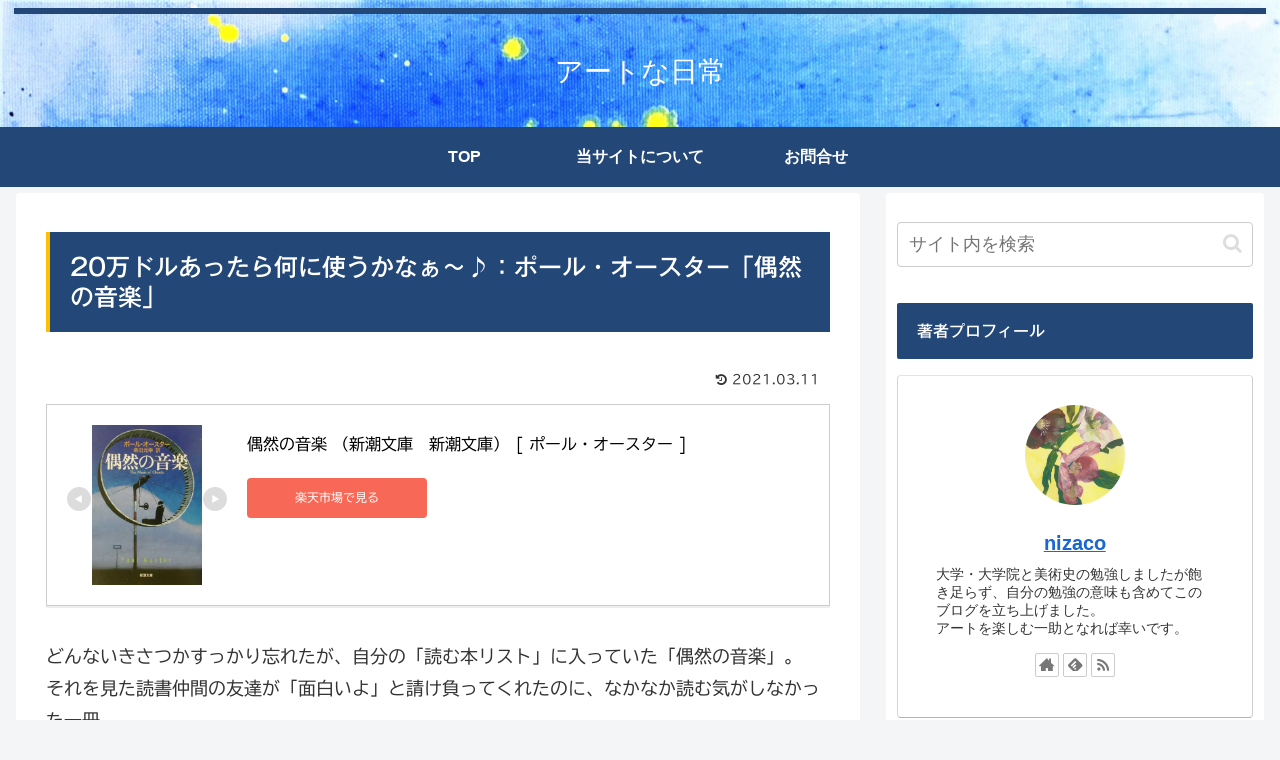

--- FILE ---
content_type: text/html; charset=utf-8
request_url: https://www.google.com/recaptcha/api2/anchor?ar=1&k=6Le7bGcaAAAAABJls8XYK9bTOMwc54JLGx2OENS6&co=aHR0cHM6Ly93d3cubml6YWNvLWFydC5jb206NDQz&hl=en&v=PoyoqOPhxBO7pBk68S4YbpHZ&size=invisible&badge=inline&anchor-ms=20000&execute-ms=30000&cb=f4ckswk5i9b6
body_size: 48676
content:
<!DOCTYPE HTML><html dir="ltr" lang="en"><head><meta http-equiv="Content-Type" content="text/html; charset=UTF-8">
<meta http-equiv="X-UA-Compatible" content="IE=edge">
<title>reCAPTCHA</title>
<style type="text/css">
/* cyrillic-ext */
@font-face {
  font-family: 'Roboto';
  font-style: normal;
  font-weight: 400;
  font-stretch: 100%;
  src: url(//fonts.gstatic.com/s/roboto/v48/KFO7CnqEu92Fr1ME7kSn66aGLdTylUAMa3GUBHMdazTgWw.woff2) format('woff2');
  unicode-range: U+0460-052F, U+1C80-1C8A, U+20B4, U+2DE0-2DFF, U+A640-A69F, U+FE2E-FE2F;
}
/* cyrillic */
@font-face {
  font-family: 'Roboto';
  font-style: normal;
  font-weight: 400;
  font-stretch: 100%;
  src: url(//fonts.gstatic.com/s/roboto/v48/KFO7CnqEu92Fr1ME7kSn66aGLdTylUAMa3iUBHMdazTgWw.woff2) format('woff2');
  unicode-range: U+0301, U+0400-045F, U+0490-0491, U+04B0-04B1, U+2116;
}
/* greek-ext */
@font-face {
  font-family: 'Roboto';
  font-style: normal;
  font-weight: 400;
  font-stretch: 100%;
  src: url(//fonts.gstatic.com/s/roboto/v48/KFO7CnqEu92Fr1ME7kSn66aGLdTylUAMa3CUBHMdazTgWw.woff2) format('woff2');
  unicode-range: U+1F00-1FFF;
}
/* greek */
@font-face {
  font-family: 'Roboto';
  font-style: normal;
  font-weight: 400;
  font-stretch: 100%;
  src: url(//fonts.gstatic.com/s/roboto/v48/KFO7CnqEu92Fr1ME7kSn66aGLdTylUAMa3-UBHMdazTgWw.woff2) format('woff2');
  unicode-range: U+0370-0377, U+037A-037F, U+0384-038A, U+038C, U+038E-03A1, U+03A3-03FF;
}
/* math */
@font-face {
  font-family: 'Roboto';
  font-style: normal;
  font-weight: 400;
  font-stretch: 100%;
  src: url(//fonts.gstatic.com/s/roboto/v48/KFO7CnqEu92Fr1ME7kSn66aGLdTylUAMawCUBHMdazTgWw.woff2) format('woff2');
  unicode-range: U+0302-0303, U+0305, U+0307-0308, U+0310, U+0312, U+0315, U+031A, U+0326-0327, U+032C, U+032F-0330, U+0332-0333, U+0338, U+033A, U+0346, U+034D, U+0391-03A1, U+03A3-03A9, U+03B1-03C9, U+03D1, U+03D5-03D6, U+03F0-03F1, U+03F4-03F5, U+2016-2017, U+2034-2038, U+203C, U+2040, U+2043, U+2047, U+2050, U+2057, U+205F, U+2070-2071, U+2074-208E, U+2090-209C, U+20D0-20DC, U+20E1, U+20E5-20EF, U+2100-2112, U+2114-2115, U+2117-2121, U+2123-214F, U+2190, U+2192, U+2194-21AE, U+21B0-21E5, U+21F1-21F2, U+21F4-2211, U+2213-2214, U+2216-22FF, U+2308-230B, U+2310, U+2319, U+231C-2321, U+2336-237A, U+237C, U+2395, U+239B-23B7, U+23D0, U+23DC-23E1, U+2474-2475, U+25AF, U+25B3, U+25B7, U+25BD, U+25C1, U+25CA, U+25CC, U+25FB, U+266D-266F, U+27C0-27FF, U+2900-2AFF, U+2B0E-2B11, U+2B30-2B4C, U+2BFE, U+3030, U+FF5B, U+FF5D, U+1D400-1D7FF, U+1EE00-1EEFF;
}
/* symbols */
@font-face {
  font-family: 'Roboto';
  font-style: normal;
  font-weight: 400;
  font-stretch: 100%;
  src: url(//fonts.gstatic.com/s/roboto/v48/KFO7CnqEu92Fr1ME7kSn66aGLdTylUAMaxKUBHMdazTgWw.woff2) format('woff2');
  unicode-range: U+0001-000C, U+000E-001F, U+007F-009F, U+20DD-20E0, U+20E2-20E4, U+2150-218F, U+2190, U+2192, U+2194-2199, U+21AF, U+21E6-21F0, U+21F3, U+2218-2219, U+2299, U+22C4-22C6, U+2300-243F, U+2440-244A, U+2460-24FF, U+25A0-27BF, U+2800-28FF, U+2921-2922, U+2981, U+29BF, U+29EB, U+2B00-2BFF, U+4DC0-4DFF, U+FFF9-FFFB, U+10140-1018E, U+10190-1019C, U+101A0, U+101D0-101FD, U+102E0-102FB, U+10E60-10E7E, U+1D2C0-1D2D3, U+1D2E0-1D37F, U+1F000-1F0FF, U+1F100-1F1AD, U+1F1E6-1F1FF, U+1F30D-1F30F, U+1F315, U+1F31C, U+1F31E, U+1F320-1F32C, U+1F336, U+1F378, U+1F37D, U+1F382, U+1F393-1F39F, U+1F3A7-1F3A8, U+1F3AC-1F3AF, U+1F3C2, U+1F3C4-1F3C6, U+1F3CA-1F3CE, U+1F3D4-1F3E0, U+1F3ED, U+1F3F1-1F3F3, U+1F3F5-1F3F7, U+1F408, U+1F415, U+1F41F, U+1F426, U+1F43F, U+1F441-1F442, U+1F444, U+1F446-1F449, U+1F44C-1F44E, U+1F453, U+1F46A, U+1F47D, U+1F4A3, U+1F4B0, U+1F4B3, U+1F4B9, U+1F4BB, U+1F4BF, U+1F4C8-1F4CB, U+1F4D6, U+1F4DA, U+1F4DF, U+1F4E3-1F4E6, U+1F4EA-1F4ED, U+1F4F7, U+1F4F9-1F4FB, U+1F4FD-1F4FE, U+1F503, U+1F507-1F50B, U+1F50D, U+1F512-1F513, U+1F53E-1F54A, U+1F54F-1F5FA, U+1F610, U+1F650-1F67F, U+1F687, U+1F68D, U+1F691, U+1F694, U+1F698, U+1F6AD, U+1F6B2, U+1F6B9-1F6BA, U+1F6BC, U+1F6C6-1F6CF, U+1F6D3-1F6D7, U+1F6E0-1F6EA, U+1F6F0-1F6F3, U+1F6F7-1F6FC, U+1F700-1F7FF, U+1F800-1F80B, U+1F810-1F847, U+1F850-1F859, U+1F860-1F887, U+1F890-1F8AD, U+1F8B0-1F8BB, U+1F8C0-1F8C1, U+1F900-1F90B, U+1F93B, U+1F946, U+1F984, U+1F996, U+1F9E9, U+1FA00-1FA6F, U+1FA70-1FA7C, U+1FA80-1FA89, U+1FA8F-1FAC6, U+1FACE-1FADC, U+1FADF-1FAE9, U+1FAF0-1FAF8, U+1FB00-1FBFF;
}
/* vietnamese */
@font-face {
  font-family: 'Roboto';
  font-style: normal;
  font-weight: 400;
  font-stretch: 100%;
  src: url(//fonts.gstatic.com/s/roboto/v48/KFO7CnqEu92Fr1ME7kSn66aGLdTylUAMa3OUBHMdazTgWw.woff2) format('woff2');
  unicode-range: U+0102-0103, U+0110-0111, U+0128-0129, U+0168-0169, U+01A0-01A1, U+01AF-01B0, U+0300-0301, U+0303-0304, U+0308-0309, U+0323, U+0329, U+1EA0-1EF9, U+20AB;
}
/* latin-ext */
@font-face {
  font-family: 'Roboto';
  font-style: normal;
  font-weight: 400;
  font-stretch: 100%;
  src: url(//fonts.gstatic.com/s/roboto/v48/KFO7CnqEu92Fr1ME7kSn66aGLdTylUAMa3KUBHMdazTgWw.woff2) format('woff2');
  unicode-range: U+0100-02BA, U+02BD-02C5, U+02C7-02CC, U+02CE-02D7, U+02DD-02FF, U+0304, U+0308, U+0329, U+1D00-1DBF, U+1E00-1E9F, U+1EF2-1EFF, U+2020, U+20A0-20AB, U+20AD-20C0, U+2113, U+2C60-2C7F, U+A720-A7FF;
}
/* latin */
@font-face {
  font-family: 'Roboto';
  font-style: normal;
  font-weight: 400;
  font-stretch: 100%;
  src: url(//fonts.gstatic.com/s/roboto/v48/KFO7CnqEu92Fr1ME7kSn66aGLdTylUAMa3yUBHMdazQ.woff2) format('woff2');
  unicode-range: U+0000-00FF, U+0131, U+0152-0153, U+02BB-02BC, U+02C6, U+02DA, U+02DC, U+0304, U+0308, U+0329, U+2000-206F, U+20AC, U+2122, U+2191, U+2193, U+2212, U+2215, U+FEFF, U+FFFD;
}
/* cyrillic-ext */
@font-face {
  font-family: 'Roboto';
  font-style: normal;
  font-weight: 500;
  font-stretch: 100%;
  src: url(//fonts.gstatic.com/s/roboto/v48/KFO7CnqEu92Fr1ME7kSn66aGLdTylUAMa3GUBHMdazTgWw.woff2) format('woff2');
  unicode-range: U+0460-052F, U+1C80-1C8A, U+20B4, U+2DE0-2DFF, U+A640-A69F, U+FE2E-FE2F;
}
/* cyrillic */
@font-face {
  font-family: 'Roboto';
  font-style: normal;
  font-weight: 500;
  font-stretch: 100%;
  src: url(//fonts.gstatic.com/s/roboto/v48/KFO7CnqEu92Fr1ME7kSn66aGLdTylUAMa3iUBHMdazTgWw.woff2) format('woff2');
  unicode-range: U+0301, U+0400-045F, U+0490-0491, U+04B0-04B1, U+2116;
}
/* greek-ext */
@font-face {
  font-family: 'Roboto';
  font-style: normal;
  font-weight: 500;
  font-stretch: 100%;
  src: url(//fonts.gstatic.com/s/roboto/v48/KFO7CnqEu92Fr1ME7kSn66aGLdTylUAMa3CUBHMdazTgWw.woff2) format('woff2');
  unicode-range: U+1F00-1FFF;
}
/* greek */
@font-face {
  font-family: 'Roboto';
  font-style: normal;
  font-weight: 500;
  font-stretch: 100%;
  src: url(//fonts.gstatic.com/s/roboto/v48/KFO7CnqEu92Fr1ME7kSn66aGLdTylUAMa3-UBHMdazTgWw.woff2) format('woff2');
  unicode-range: U+0370-0377, U+037A-037F, U+0384-038A, U+038C, U+038E-03A1, U+03A3-03FF;
}
/* math */
@font-face {
  font-family: 'Roboto';
  font-style: normal;
  font-weight: 500;
  font-stretch: 100%;
  src: url(//fonts.gstatic.com/s/roboto/v48/KFO7CnqEu92Fr1ME7kSn66aGLdTylUAMawCUBHMdazTgWw.woff2) format('woff2');
  unicode-range: U+0302-0303, U+0305, U+0307-0308, U+0310, U+0312, U+0315, U+031A, U+0326-0327, U+032C, U+032F-0330, U+0332-0333, U+0338, U+033A, U+0346, U+034D, U+0391-03A1, U+03A3-03A9, U+03B1-03C9, U+03D1, U+03D5-03D6, U+03F0-03F1, U+03F4-03F5, U+2016-2017, U+2034-2038, U+203C, U+2040, U+2043, U+2047, U+2050, U+2057, U+205F, U+2070-2071, U+2074-208E, U+2090-209C, U+20D0-20DC, U+20E1, U+20E5-20EF, U+2100-2112, U+2114-2115, U+2117-2121, U+2123-214F, U+2190, U+2192, U+2194-21AE, U+21B0-21E5, U+21F1-21F2, U+21F4-2211, U+2213-2214, U+2216-22FF, U+2308-230B, U+2310, U+2319, U+231C-2321, U+2336-237A, U+237C, U+2395, U+239B-23B7, U+23D0, U+23DC-23E1, U+2474-2475, U+25AF, U+25B3, U+25B7, U+25BD, U+25C1, U+25CA, U+25CC, U+25FB, U+266D-266F, U+27C0-27FF, U+2900-2AFF, U+2B0E-2B11, U+2B30-2B4C, U+2BFE, U+3030, U+FF5B, U+FF5D, U+1D400-1D7FF, U+1EE00-1EEFF;
}
/* symbols */
@font-face {
  font-family: 'Roboto';
  font-style: normal;
  font-weight: 500;
  font-stretch: 100%;
  src: url(//fonts.gstatic.com/s/roboto/v48/KFO7CnqEu92Fr1ME7kSn66aGLdTylUAMaxKUBHMdazTgWw.woff2) format('woff2');
  unicode-range: U+0001-000C, U+000E-001F, U+007F-009F, U+20DD-20E0, U+20E2-20E4, U+2150-218F, U+2190, U+2192, U+2194-2199, U+21AF, U+21E6-21F0, U+21F3, U+2218-2219, U+2299, U+22C4-22C6, U+2300-243F, U+2440-244A, U+2460-24FF, U+25A0-27BF, U+2800-28FF, U+2921-2922, U+2981, U+29BF, U+29EB, U+2B00-2BFF, U+4DC0-4DFF, U+FFF9-FFFB, U+10140-1018E, U+10190-1019C, U+101A0, U+101D0-101FD, U+102E0-102FB, U+10E60-10E7E, U+1D2C0-1D2D3, U+1D2E0-1D37F, U+1F000-1F0FF, U+1F100-1F1AD, U+1F1E6-1F1FF, U+1F30D-1F30F, U+1F315, U+1F31C, U+1F31E, U+1F320-1F32C, U+1F336, U+1F378, U+1F37D, U+1F382, U+1F393-1F39F, U+1F3A7-1F3A8, U+1F3AC-1F3AF, U+1F3C2, U+1F3C4-1F3C6, U+1F3CA-1F3CE, U+1F3D4-1F3E0, U+1F3ED, U+1F3F1-1F3F3, U+1F3F5-1F3F7, U+1F408, U+1F415, U+1F41F, U+1F426, U+1F43F, U+1F441-1F442, U+1F444, U+1F446-1F449, U+1F44C-1F44E, U+1F453, U+1F46A, U+1F47D, U+1F4A3, U+1F4B0, U+1F4B3, U+1F4B9, U+1F4BB, U+1F4BF, U+1F4C8-1F4CB, U+1F4D6, U+1F4DA, U+1F4DF, U+1F4E3-1F4E6, U+1F4EA-1F4ED, U+1F4F7, U+1F4F9-1F4FB, U+1F4FD-1F4FE, U+1F503, U+1F507-1F50B, U+1F50D, U+1F512-1F513, U+1F53E-1F54A, U+1F54F-1F5FA, U+1F610, U+1F650-1F67F, U+1F687, U+1F68D, U+1F691, U+1F694, U+1F698, U+1F6AD, U+1F6B2, U+1F6B9-1F6BA, U+1F6BC, U+1F6C6-1F6CF, U+1F6D3-1F6D7, U+1F6E0-1F6EA, U+1F6F0-1F6F3, U+1F6F7-1F6FC, U+1F700-1F7FF, U+1F800-1F80B, U+1F810-1F847, U+1F850-1F859, U+1F860-1F887, U+1F890-1F8AD, U+1F8B0-1F8BB, U+1F8C0-1F8C1, U+1F900-1F90B, U+1F93B, U+1F946, U+1F984, U+1F996, U+1F9E9, U+1FA00-1FA6F, U+1FA70-1FA7C, U+1FA80-1FA89, U+1FA8F-1FAC6, U+1FACE-1FADC, U+1FADF-1FAE9, U+1FAF0-1FAF8, U+1FB00-1FBFF;
}
/* vietnamese */
@font-face {
  font-family: 'Roboto';
  font-style: normal;
  font-weight: 500;
  font-stretch: 100%;
  src: url(//fonts.gstatic.com/s/roboto/v48/KFO7CnqEu92Fr1ME7kSn66aGLdTylUAMa3OUBHMdazTgWw.woff2) format('woff2');
  unicode-range: U+0102-0103, U+0110-0111, U+0128-0129, U+0168-0169, U+01A0-01A1, U+01AF-01B0, U+0300-0301, U+0303-0304, U+0308-0309, U+0323, U+0329, U+1EA0-1EF9, U+20AB;
}
/* latin-ext */
@font-face {
  font-family: 'Roboto';
  font-style: normal;
  font-weight: 500;
  font-stretch: 100%;
  src: url(//fonts.gstatic.com/s/roboto/v48/KFO7CnqEu92Fr1ME7kSn66aGLdTylUAMa3KUBHMdazTgWw.woff2) format('woff2');
  unicode-range: U+0100-02BA, U+02BD-02C5, U+02C7-02CC, U+02CE-02D7, U+02DD-02FF, U+0304, U+0308, U+0329, U+1D00-1DBF, U+1E00-1E9F, U+1EF2-1EFF, U+2020, U+20A0-20AB, U+20AD-20C0, U+2113, U+2C60-2C7F, U+A720-A7FF;
}
/* latin */
@font-face {
  font-family: 'Roboto';
  font-style: normal;
  font-weight: 500;
  font-stretch: 100%;
  src: url(//fonts.gstatic.com/s/roboto/v48/KFO7CnqEu92Fr1ME7kSn66aGLdTylUAMa3yUBHMdazQ.woff2) format('woff2');
  unicode-range: U+0000-00FF, U+0131, U+0152-0153, U+02BB-02BC, U+02C6, U+02DA, U+02DC, U+0304, U+0308, U+0329, U+2000-206F, U+20AC, U+2122, U+2191, U+2193, U+2212, U+2215, U+FEFF, U+FFFD;
}
/* cyrillic-ext */
@font-face {
  font-family: 'Roboto';
  font-style: normal;
  font-weight: 900;
  font-stretch: 100%;
  src: url(//fonts.gstatic.com/s/roboto/v48/KFO7CnqEu92Fr1ME7kSn66aGLdTylUAMa3GUBHMdazTgWw.woff2) format('woff2');
  unicode-range: U+0460-052F, U+1C80-1C8A, U+20B4, U+2DE0-2DFF, U+A640-A69F, U+FE2E-FE2F;
}
/* cyrillic */
@font-face {
  font-family: 'Roboto';
  font-style: normal;
  font-weight: 900;
  font-stretch: 100%;
  src: url(//fonts.gstatic.com/s/roboto/v48/KFO7CnqEu92Fr1ME7kSn66aGLdTylUAMa3iUBHMdazTgWw.woff2) format('woff2');
  unicode-range: U+0301, U+0400-045F, U+0490-0491, U+04B0-04B1, U+2116;
}
/* greek-ext */
@font-face {
  font-family: 'Roboto';
  font-style: normal;
  font-weight: 900;
  font-stretch: 100%;
  src: url(//fonts.gstatic.com/s/roboto/v48/KFO7CnqEu92Fr1ME7kSn66aGLdTylUAMa3CUBHMdazTgWw.woff2) format('woff2');
  unicode-range: U+1F00-1FFF;
}
/* greek */
@font-face {
  font-family: 'Roboto';
  font-style: normal;
  font-weight: 900;
  font-stretch: 100%;
  src: url(//fonts.gstatic.com/s/roboto/v48/KFO7CnqEu92Fr1ME7kSn66aGLdTylUAMa3-UBHMdazTgWw.woff2) format('woff2');
  unicode-range: U+0370-0377, U+037A-037F, U+0384-038A, U+038C, U+038E-03A1, U+03A3-03FF;
}
/* math */
@font-face {
  font-family: 'Roboto';
  font-style: normal;
  font-weight: 900;
  font-stretch: 100%;
  src: url(//fonts.gstatic.com/s/roboto/v48/KFO7CnqEu92Fr1ME7kSn66aGLdTylUAMawCUBHMdazTgWw.woff2) format('woff2');
  unicode-range: U+0302-0303, U+0305, U+0307-0308, U+0310, U+0312, U+0315, U+031A, U+0326-0327, U+032C, U+032F-0330, U+0332-0333, U+0338, U+033A, U+0346, U+034D, U+0391-03A1, U+03A3-03A9, U+03B1-03C9, U+03D1, U+03D5-03D6, U+03F0-03F1, U+03F4-03F5, U+2016-2017, U+2034-2038, U+203C, U+2040, U+2043, U+2047, U+2050, U+2057, U+205F, U+2070-2071, U+2074-208E, U+2090-209C, U+20D0-20DC, U+20E1, U+20E5-20EF, U+2100-2112, U+2114-2115, U+2117-2121, U+2123-214F, U+2190, U+2192, U+2194-21AE, U+21B0-21E5, U+21F1-21F2, U+21F4-2211, U+2213-2214, U+2216-22FF, U+2308-230B, U+2310, U+2319, U+231C-2321, U+2336-237A, U+237C, U+2395, U+239B-23B7, U+23D0, U+23DC-23E1, U+2474-2475, U+25AF, U+25B3, U+25B7, U+25BD, U+25C1, U+25CA, U+25CC, U+25FB, U+266D-266F, U+27C0-27FF, U+2900-2AFF, U+2B0E-2B11, U+2B30-2B4C, U+2BFE, U+3030, U+FF5B, U+FF5D, U+1D400-1D7FF, U+1EE00-1EEFF;
}
/* symbols */
@font-face {
  font-family: 'Roboto';
  font-style: normal;
  font-weight: 900;
  font-stretch: 100%;
  src: url(//fonts.gstatic.com/s/roboto/v48/KFO7CnqEu92Fr1ME7kSn66aGLdTylUAMaxKUBHMdazTgWw.woff2) format('woff2');
  unicode-range: U+0001-000C, U+000E-001F, U+007F-009F, U+20DD-20E0, U+20E2-20E4, U+2150-218F, U+2190, U+2192, U+2194-2199, U+21AF, U+21E6-21F0, U+21F3, U+2218-2219, U+2299, U+22C4-22C6, U+2300-243F, U+2440-244A, U+2460-24FF, U+25A0-27BF, U+2800-28FF, U+2921-2922, U+2981, U+29BF, U+29EB, U+2B00-2BFF, U+4DC0-4DFF, U+FFF9-FFFB, U+10140-1018E, U+10190-1019C, U+101A0, U+101D0-101FD, U+102E0-102FB, U+10E60-10E7E, U+1D2C0-1D2D3, U+1D2E0-1D37F, U+1F000-1F0FF, U+1F100-1F1AD, U+1F1E6-1F1FF, U+1F30D-1F30F, U+1F315, U+1F31C, U+1F31E, U+1F320-1F32C, U+1F336, U+1F378, U+1F37D, U+1F382, U+1F393-1F39F, U+1F3A7-1F3A8, U+1F3AC-1F3AF, U+1F3C2, U+1F3C4-1F3C6, U+1F3CA-1F3CE, U+1F3D4-1F3E0, U+1F3ED, U+1F3F1-1F3F3, U+1F3F5-1F3F7, U+1F408, U+1F415, U+1F41F, U+1F426, U+1F43F, U+1F441-1F442, U+1F444, U+1F446-1F449, U+1F44C-1F44E, U+1F453, U+1F46A, U+1F47D, U+1F4A3, U+1F4B0, U+1F4B3, U+1F4B9, U+1F4BB, U+1F4BF, U+1F4C8-1F4CB, U+1F4D6, U+1F4DA, U+1F4DF, U+1F4E3-1F4E6, U+1F4EA-1F4ED, U+1F4F7, U+1F4F9-1F4FB, U+1F4FD-1F4FE, U+1F503, U+1F507-1F50B, U+1F50D, U+1F512-1F513, U+1F53E-1F54A, U+1F54F-1F5FA, U+1F610, U+1F650-1F67F, U+1F687, U+1F68D, U+1F691, U+1F694, U+1F698, U+1F6AD, U+1F6B2, U+1F6B9-1F6BA, U+1F6BC, U+1F6C6-1F6CF, U+1F6D3-1F6D7, U+1F6E0-1F6EA, U+1F6F0-1F6F3, U+1F6F7-1F6FC, U+1F700-1F7FF, U+1F800-1F80B, U+1F810-1F847, U+1F850-1F859, U+1F860-1F887, U+1F890-1F8AD, U+1F8B0-1F8BB, U+1F8C0-1F8C1, U+1F900-1F90B, U+1F93B, U+1F946, U+1F984, U+1F996, U+1F9E9, U+1FA00-1FA6F, U+1FA70-1FA7C, U+1FA80-1FA89, U+1FA8F-1FAC6, U+1FACE-1FADC, U+1FADF-1FAE9, U+1FAF0-1FAF8, U+1FB00-1FBFF;
}
/* vietnamese */
@font-face {
  font-family: 'Roboto';
  font-style: normal;
  font-weight: 900;
  font-stretch: 100%;
  src: url(//fonts.gstatic.com/s/roboto/v48/KFO7CnqEu92Fr1ME7kSn66aGLdTylUAMa3OUBHMdazTgWw.woff2) format('woff2');
  unicode-range: U+0102-0103, U+0110-0111, U+0128-0129, U+0168-0169, U+01A0-01A1, U+01AF-01B0, U+0300-0301, U+0303-0304, U+0308-0309, U+0323, U+0329, U+1EA0-1EF9, U+20AB;
}
/* latin-ext */
@font-face {
  font-family: 'Roboto';
  font-style: normal;
  font-weight: 900;
  font-stretch: 100%;
  src: url(//fonts.gstatic.com/s/roboto/v48/KFO7CnqEu92Fr1ME7kSn66aGLdTylUAMa3KUBHMdazTgWw.woff2) format('woff2');
  unicode-range: U+0100-02BA, U+02BD-02C5, U+02C7-02CC, U+02CE-02D7, U+02DD-02FF, U+0304, U+0308, U+0329, U+1D00-1DBF, U+1E00-1E9F, U+1EF2-1EFF, U+2020, U+20A0-20AB, U+20AD-20C0, U+2113, U+2C60-2C7F, U+A720-A7FF;
}
/* latin */
@font-face {
  font-family: 'Roboto';
  font-style: normal;
  font-weight: 900;
  font-stretch: 100%;
  src: url(//fonts.gstatic.com/s/roboto/v48/KFO7CnqEu92Fr1ME7kSn66aGLdTylUAMa3yUBHMdazQ.woff2) format('woff2');
  unicode-range: U+0000-00FF, U+0131, U+0152-0153, U+02BB-02BC, U+02C6, U+02DA, U+02DC, U+0304, U+0308, U+0329, U+2000-206F, U+20AC, U+2122, U+2191, U+2193, U+2212, U+2215, U+FEFF, U+FFFD;
}

</style>
<link rel="stylesheet" type="text/css" href="https://www.gstatic.com/recaptcha/releases/PoyoqOPhxBO7pBk68S4YbpHZ/styles__ltr.css">
<script nonce="4UEgknG3Of51xmRTuoEBlA" type="text/javascript">window['__recaptcha_api'] = 'https://www.google.com/recaptcha/api2/';</script>
<script type="text/javascript" src="https://www.gstatic.com/recaptcha/releases/PoyoqOPhxBO7pBk68S4YbpHZ/recaptcha__en.js" nonce="4UEgknG3Of51xmRTuoEBlA">
      
    </script></head>
<body><div id="rc-anchor-alert" class="rc-anchor-alert"></div>
<input type="hidden" id="recaptcha-token" value="[base64]">
<script type="text/javascript" nonce="4UEgknG3Of51xmRTuoEBlA">
      recaptcha.anchor.Main.init("[\x22ainput\x22,[\x22bgdata\x22,\x22\x22,\[base64]/[base64]/[base64]/[base64]/[base64]/[base64]/KGcoTywyNTMsTy5PKSxVRyhPLEMpKTpnKE8sMjUzLEMpLE8pKSxsKSksTykpfSxieT1mdW5jdGlvbihDLE8sdSxsKXtmb3IobD0odT1SKEMpLDApO08+MDtPLS0pbD1sPDw4fFooQyk7ZyhDLHUsbCl9LFVHPWZ1bmN0aW9uKEMsTyl7Qy5pLmxlbmd0aD4xMDQ/[base64]/[base64]/[base64]/[base64]/[base64]/[base64]/[base64]\\u003d\x22,\[base64]\x22,\x22w6HCkmvDgMOpe8K5wqV0wrnDn8KfwrQdwp/Cn8Kzw7hAw5hSwqLDiMOQw7nCjSLDlzLCr8OmfQHCksKdBMOTwr/ColjDtsKWw5JdesKIw7EZK8OXa8KrwqgGM8KAw6XDv8OuVBHCtm/DsVAIwrUAbG9+JSHDnWPCs8OSLz9Bw6sCwo17w4vDj8Kkw5k1BsKYw7pGwroHwrnChRHDu33Cl8KMw6XDv1vCkMOawp7Chi3ChsOjacKSLw7CvR7CkVfDlcOMNFR0wr/DqcO6w4x4SANnwqfDq3fDpsKtZTTChMOIw7DCtsK4wo/CnsKrwpcGwrvCrE/CiD3CrWDDmcK+OC3DjMK9CsOPTsOgG1trw4LCnX7DnhMBw7jCjMOmwpVgGcK8LxVLHMK8w5QKwqfClsOqDMKXcSRBwr/Du0PDoEo4FxPDjMOIwrZbw4BcwpbCkmnCucODW8OSwq4eHMOnDMKbw4TDpWEwAMODQ2TCjhHDpQk0XMOiw5nDiH8iVcKkwr9AEsO2XBjCtsK6IsKnbMOeCyjCqMO5C8OsK20QaGfDjMKML8KkwrlpA09Sw5UNV8Knw7/DpcOjNsKdwqZWU0/DonDCo0tdC8K0McOdw7rDvjvDpsK0K8OACF7Cl8ODCXw+eDDCixXCisOgw6HDkzbDl2Bhw4x6Tgg9AlFSacK7wpbDkA/CgjTDnsOGw6cUwqpvwp47T8K7YcOPw7V/DR0pfF7DiX4FbsOowqZDwr/CosOnSsKdwqfCicORwoPCqsOPPsKJwpBqTMOJwojCpMOwwrDDuMOnw6s2BMK6bsOEw4HDi8KPw5lmwqjDgMO7fgQ8Eydiw7Z/[base64]/CrMKQHgvCqVHDq8ORGn7CvMK+QyfCusOiSUAWw5/CuVDDocOeZcKcXx/CgMKJw7/DvsKWwqjDpFQhY2ZSZMKGCFlpwrt9csOOwrd/J351w5vCqTo1OTB9w5jDnsO/JsOsw7VGw65Mw4ExwoDDnG5pFB5LKgROHmfCqsOXWyMHM0zDrE3DvAXDjsOxLUNAN143a8K7wpHDnFZ2KAA8w7/ClMO+MsOKw64UYsOYF0YdClHCvMKuNSbClTdbWcK4w7fCkMKsDsKODMOdMQ3DoMOiwofDlDPDinptdMKZwrvDvcOyw75Zw4gMw7TDmWTDvg1eO8OkwobClcKlADBDXcKYw55/[base64]/[base64]/w6bCscOWeikMwpAcMMKOUcKIQ3fCv8K7wqV3NknDmMOvFcKdw5Z5wrPDkg3Cpz/DuQd3w5EgwqbDssOYw48UalnDnMOAwpXDlkluw6jDh8KhG8Kcw5zDqEjDlcObwp7Cq8KwwrnDjcObwpfDilfDnMOBw6pgeiduwrvCucKVw7/DlwhmZwnDuCVsWcOiJcOkw5HCi8Kdw7Zjw7hHFcO4KA/[base64]/Kl5qHCDDnMOPwrDDhMKYaUFtG8OTNQYCw6tlN01TIcOPesOxKCTCuB7CoQtewp/[base64]/Dpg/[base64]/DkVVDwoXCo8KnbyvCmjpjLUbCnsOrZcOcw4fCq8O2w5EQBWjDh8OXw4DCtMKGUMKSFHDCmlhgw6duw7LCicK0woXCusKqVMK0w7tBwqUmwo/CgMOBb11JaHRbw4xawoQYwrLDvMK7wo7DrS7CuDPDtcKxUVzCnsORYsKWYsKabcOlfBvDjMOowrQTwqLChFdREQ7CocKow5dwS8K3Q2PCtTDDkXw8woFybARtwrhpUcOUOibCqA3CocOrwrNdwp46wqrDvkjCqMKMwqt/[base64]/[base64]/CjTg5QsOhGsO1cgYKwrnDosOCXMOGw5McckTDmDp1Rx3Cu8OdwqTDjH7CliXCrRzCucORE05tC8OUFid3wrREwrvCs8O7YMKFPMKTeQR+wqzDvkcyHMOJwofCssKdBcOHw6rDs8OGX3ErDsOjNMORwofCvVTDj8KPV03CkcO8Dw3DgsODVh4MwoYBwosNwoXCnn/CqsOww7ccYcOOG8O5MsKKXsOZRMOGesKVNMK2wowSwpZlwpIkwp9yYMK5R0DCvsKSYhISYDFzGcOJbcK7PMKowpBJSDbCu27Ch17Dk8O/w5dYWwvDvsKHwrDCuMOGwrvCuMOVw6VRQsKdMzIywpLDkcOOHBDDtHF7dMK0CVPDoMKdwqp/FcKDwoE7w5rDhsOdTQovw6TChsK8HGYMw43Dhi7Ck1LDs8O/AMOsIQsbw5vDqQrDtyXDjhg6w6MXGMKIwrLDsj1rwodHw50Fa8O2wpgvOHXCux7Cj8Kawq1VKcKfw6sbw6o2wrc7wqpPw6QbwpzCmMKfNgTCsHAmwqsFw7vDpALDi0Ikwqd3wplww7cIwq7DsD5nQcKwXcO9w4HDu8Ouw7dNw7/DosONwqfCrmYlwpEuw7nCvRrCgCnDl2XCpmHCr8O2w5zDt8Oob3xswpojwqrDo03Ci8Kmwr3CjiZbPHrDqcOlSGoMKMKdQy4AwoPCoRHCs8KaHmXCgcK/MMOtwovDicK8w6PDqsKWwo3CpnJbwo0ZKcKIw5w7wrYmwpvCngfCk8OHcBvDtcOXfU/CnMOvKH8jU8O4U8Oww5LCpsOqwqjDnWIPckvDhcO4w6BUwrPDuhnCv8Kow6nCpMOWw7Zsw5DDmMK4fwDDrABBLT/CviJGw59+OVfCohDCosKqOgnDu8KHwqkKLyd6DsOwN8Kbw73CjsKOwqHCmk0ZVG7Cl8O9OcKnwqlEeV7Cj8KcwrnDkwQxHjjDpsOFRcKlwrTCgA9lwrZMwojCoMOEXMOJw6nCgXDCmW4Bw53DizRSw4rDgMK5wrrDkMKWfsOwwo/CpEnCrUrCoVNRw6vDq17Cq8K5N346YMOwwoDDpCF/FQTDhMO8MMKKwrrDlQjDtMOsE8O0PGBFZ8Oye8OceAUcRMOqLMKgwoPCqMKZwpLDryBDw6ZVw4PDv8OOK8KNeMKUIMOPGcO4YMKUw7PDuD3Ci2zDrS9RHsKIw57Cv8OHwr/[base64]/[base64]/CrMKiw5p6w7F8ecKBWRpYFkh1fMKdJ8KJwrV7bRzCv8OMX3HCpMKxwqnDlsK/[base64]/Coh3Cu8KyNsOQJsOkKg3CtRdkFcKiwr7CvMOAwrhew7nCu8K4KsKIEXJ4NMKNFCw1eX/CkcKHw6MPwqLDqizDlcKMPcKIw54dYsKXw5vCksKCagLDum/Cq8K0QsOkw6/[base64]/Dn8OYw59VE8Oewrctw51wwoAATsOJIsO8w7rDoMKyw7DCmFTCocOhw5XDtMKyw7gBXWkKwpXDn0TDjcKJf3p/OcOSTAtpwrrDhsOwwofDkTdBwocFw5xywrjDn8KhAmwsw53DjcOpQsOcw45zNS7CucOpGy4cw5xnQMKswqTCmzrCgnvCusOHHBPDvcO+w67DocO/aXDCiMOBw58DOEnCh8K7wrRbwprCgGRuTn3Dv3LCmsOIUyrCrMKGfVdhYcOQC8Kgf8KewogGw6/CuwdXIcOPM8OXA8OCPcOoRx7ChE/Co0fDtcOSJMOIE8Ozw7hHXsOXbMOrwph5wox8K2oPJMOrTSrCh8KYwp/[base64]/DssOfKsKmwr4OOsO3N8OHwpXCn2bCh0xePcKZw6YjMn5DaGIRGMOnSHDDtcOhw4kmw4BpwpocPjPDlHjDksOvwoLDqgUyw6LDiUd/[base64]/Co8O/[base64]/CpxHDsDBjCk7CunoRw6B5w7w/NjIfaFLDocO9wo1nYsOjACoXMcKvW11GwoQpwqTDimBlBjXDvgPDvMKSD8KvwrjCq2M0ZsOewqAIc8KNMynDm3BMB2gIBETCgcOcwp/Dm8KcwonDqMOnVcKAVnQowqfChkF7w4wrHsK4OEDCj8KLw4zCg8O+w7jDrMOVK8KVGcOvw6fCljXChMK2w5JOQmgxwp/DisOSK8KKIcK2HMOsw6s7TR0pQy8ffVTDryfDvnnCn8Oewr/Cl2HDsMOGYsKwJMOWPhNcw6svHk0NwoEcwq7DkMO/wpl0QmXDuMO4w4nCum7DgcOQwo9CSMO/[base64]/HnDDtsKJKcKtw4ETwos0w4QLwrrDusKpwp7Dh2YXFSzDpsOGw5XDhMOWwojDgShEwrBZw4zDlGDCn8O9YsK7wpHDo8KqW8OqYnk1EcOTwrnDuDbDo8OaaMKCw415wqMZwpbDpMOyw6/DvCfCmMKgFsK+wrHDhsKiRcKzw4Aqw444w69EFsKPwppuwoNlThLCsx3DiMO4DcKOw5DCqmLDoTh5LynCvMOgwq3CvMOyw7vDgsKNwoPDihzClW4ewo9Uw4DDjsKywrfDmcOfwovCkC/DiMODK0hkbyhVw7PDuS3DvcKfc8OhJsOJw7fCuMOSOcK/w63CsFDDo8O+YcO1PQnDm1Qewr9CwrZ1SMOmwoLCsRYdwqd6OxFEwpPCtVbDtcKcB8Olw6bDs3kxbiDCmj4QMxXDgEViwqE5dcOmw7BxN8OHw4kNwrUYRsKYJ8KowqbDncKzwo8lGFnDtlLClG1ye18gw44NwoLCosKYw7Q7YMOcw5DClxjCgC/ClgXCnMKqwqNzw5fDgsKeYMOAcMK0wq8kwqMYBxTDr8OhwqDCiMKNDV3DqcK+wq7DlzcNw59Fw7U5woN8DncUw4rDp8KPcwROw5lJV2lbdMKdasKowrAGRjDDu8OEIlLChEoAIcOGJDLCt8OgOcKyVg0+ZEjDvsKbUWUEw57CpRXDkMOJfx3Dr8KnH3Uuw6NXwpQ/w542w54tYsO/NWfDvcKII8OeCWVLwo3Dt1bCisO/w7NXw4hBXsOiw7Zkw7IBw7nDs8Osw7ckNSd9w6vDlMKjVcK9RyHDgBphwrrDm8KKw60kDwBvwoHDisOxbzBMwrDCtcKBYsOlw4bDvX95Wx/CvsOSesKPw4zDuQbCs8O7wrrCpMO/R1ggVcKSwogKw5rCmcKrwoLCkzbDisKwwoYxesOtwoBDHcOdwrEvKcKXAMKNw4NaG8KwP8OIw5PDqFMEw4Ifwq0uwrYDNMOgw7Ztw6MWw4Vxwr3Dt8OpwphBGV/Dr8KLw6InZMKrw4oxwr08wrHCmDrCn21XwqTDicOxw6Z5w50lAcKmccKmw5XCvTbCkX/DpC7CnMKTX8OxcMKQOcKtKMO7w51Kw7XDvcKkw7HCgMOrw57DqsKMcSQow61qf8OqGTjDt8Kpb3nDqmIZSsKFSMKEWsKYwp5gw5JPwpluw4BKR0YmLWjCh2Ugw4DDo8KkU3PDsDjDgMKHwolCwpTChU7Dk8ObTsK9AgZUJcOlYMO2AyfDuz/Ct3tKYsKGw4XDmMKTwrHDmg/DscKkw73DpEHCsQVNw7oZw4UXwqU2w6/DosKiwpTCiMOiwrsZahYGEHjCmsOMwqQYVMKFSGYHw6MZwqfDvMKtwr0bw5tGwr/[base64]/Cm8OXw5MsQm7Ch0w1w6zChsOWwpPCqMK8w4PDicKKw5Yfw7PCoWjCrMKmUsOOwrxsw4xXw6pRDsKEWEHDpiJCw4PCocK7WFzCvCt7wrASOsOVw4DDqHbChcK+RT/DosKHfX/DocOFJk/[base64]/CuGV9w7nDncKlQDzDocKIw5bCkQ/Cg8K1a3MQw6xEKMO0wog7w4/DuhXDiiotWMOgwoY6LsKse2vCsT5Qw4rDvsOWC8K2wofCqXzDhsO3OhTCkSzDscO7MsOTXcOnw7HDjcKMCcORwoPCj8KEw7jChgHDj8OqFk5TVXnCplJywp1iwrpuw7TCk312BcK/[base64]/w7nDncOwVUDCkGnCjcOqw6JObCXCvcO6A1fDk8OodMKjX3x4W8KGwpfCtMKTLEnDmsO6wrUzW2fDjsOyMAnCqMK5SSzDrsKfwpBHwrTDpm7DmQ5xw6gSPcOSwrgcw5g5N8OVWRUEcGZnDcO2Uj0ZcsOzwp4vbDDChWPDoiEQYjUcw6/ChMKtTsKfw6dvEMK8wqA3dQrCnVfCv3NWwrlsw7jDqRTChcKwwr7DowTDu0LCrQ5GOcOTaMOlwqwGTSrDm8O1YsOfwpXCjjJzw5TDlsOrIiNcwp18CsKswoQOw5bDpgvCpCrDhXLCnlkRw74cAy3CnzfDi8KWw5AXVRzDr8OjNRxZw6TDucOWw67DtlJtW8KHwrZ/wqQFMMOIbsKITMKRw4NOLMOIP8OxRcOUw4TDl8KZbVFRbDp3cTViwp13wqjDncKgfsO/FQXDgMKyWEY/BcO6BMOWw4TCjcK3alpSw7HCvinDp2HCvcOGwqzCrwMVw4kYdgnCg1DCnsKvwrt3Nw54JRjDnGjCogfCjsKgaMKxwqPClCwjw4PCsMKFScKiKMO1wo1gSMO2H30KOsOYw5htECd6QcKuwoQJIWVJw7vCokoZwpjDmcKOFMONbn/DvUwiRnjClkNXYMOnY8K7NcOCw6rDqsKDNSglVsK2ZTTDi8OCwpttZgg/T8OuEw56wq/[base64]/DnR3Dv8K2DmVyQS0SA3/[base64]/[base64]/Dh8Oxw7tSS0rCs2DDm2lRSkzDjcKoIcK+NEx5w5/[base64]/[base64]/[base64]/DkRIbwo7DllLCkxzDt8KQw4YdS8Knwp1qAklGw6XDgHV/F0ULR8KDT8O9KRHCmG3DpWwPP0YSwqnChyUPNcKEUsOzSB3CklYZaMKEw7UUTsO9wqB6ccKZwpHCoGYlZ1d3PCVdFcKawrbDv8K2XsKrw7JIw4TDvmTCmS1Lw6jCgWDDjMKHwoYdwo/Dj0zCrn87wqchw5nCqAU2wpYHw7vCmV/[base64]/[base64]/d8KowqDDhHPDsBF9wokNw4E+wozCoHh6w5fCtl3DpMOESHMNLWQVw4PDmkQpwokbOT8VACVUw7BZw7zCskPDuifCkXZqw7www5AIw61JR8K9LUPDux/DvsKawqtkUGRNwqfCkxYqesOpc8KBIcO0OHMvLsKuAjZfwrJtwocaScKEwpfDlsKDf8OTw4fDll0lH3/Cn17DvsKAdkvDk8KHXilBZ8OOwr8iZ3XDvmvDoWfDmsKAFGTCqcORwr8VHxsHPmHDux/[base64]/CtxVVGsKeUDoGw4xIw7MXwrvDnADDiA/CvcO6Sk5PZ8O3UTDDvlMAe2M8woTDucO0LhZnd8KeQMKkw4Ucw6nDocO7wqBNPncuIFMuJMOLd8OuesOFHS/DqFvDii/Cu3Z4PRkBwpl/HHHDikIVLsKIwrA6a8Ktw5ESwpNsw4XCvMKqwqPDrRjDjlXCrRZ1w7NuwpnDksOyw5jCtChawrjDnHbCk8K+w4IHw6jCg2zCvT5KU1xZIyPCu8O2wocXwoLChQfCocOHw50cw7fCicOOCMKFCsKkHBTDlnU7w63Cq8KgwrzCnsOVNMOPChkdwpFNE2fDo8ONwrE/w6DDljPCoWHCqcKOJcOGw4Nbwo9melDDtVrDoxFaUR/[base64]/Cp8ORSMK8ZcOWwqjDv8OgI1A9w74gdcKZIcKqw5TChMK8C2RoSsKXM8Opw6kUwrzDocOQI8K+VsKyHWfDtsKfwrcFVsKEYCNBEsKbw6FOwooYfMOkGsONwop/w7MEw5bDtMOTRjTDosONwq0bLTrCg8OeFMOeNkrDrW/DscObYy0sCcKlNsKFGm4VYMOZJcONW8OyB8OHBS83NR0kQ8OXBgAoZTjCoH5qw4JCcgRAWMKpYX7Cm39fw7p5w5hndTBLw7HCgsKiTjZtw5Nww5Ruw6rDiSfDo2nCrMKzYBjCt1nCj8K4B8KKw4gUXMKQAQfDvMKQwoLDhW/DjSbDmUYTw7nCjF3DuMKUacOzQmRnH0bDqcKGw7t8wql7w41Lwo/Di8KTTcOxQ8Kcw7IhUDQBCMOgcX5rwrQBMRMcw5gOwrxhTAYfVzJfwqbDnTXDj2nDvcO+wrIkw5zCrx7DgcK/[base64]/Cnn7CkMOeFsK5AQEtXFzCnsOUw7fDi8KCwpvCnDDDs34zwrRFUcKQw7DCuQTCtMKvNcKPRDnDpcOkUH1hwpbDtMKnYE3CuRtkwp3Dp3sjMVtJBGdAwpQ+IjBFwq/CvS9rcEXDq1bCqMOywoJNw7bDqMODCcOdw588wrPCrBtCwqbDrGfCqyVVw4c/[base64]/Co8Kbfm41BMOTwooBKsOfIQg0w4/DtcOqw4dNdsOiZcOCwpQ3w68LPsO8w50qw7bCm8OyElbCm8KLw79OwpBLw4jCpsKZCl9aJcOTGcKPLnjCoSXDqcKiwrYqwqprwpLCrWEIS1XChcKEwqrCpcK+w4jCiQYjGlouw4Yqw4rCl1trK1fCrX3DhcOww6/DvBXCusOCJ2HCrsKjaVHDr8Ocw5VDWsOow63DmGPCocOlOMKGSsKKwoPDpUnDicKufcOTw6vCiQ96w6ZuWMKDwr/[base64]/CpsObw7Fjw4rCtMKgecO+T0h/wpAwOWMFw41Ww6HDjljDoRfDjcOBwoXDhsKpXgrDrsKkTll6w67CiBItwoQuSy5Bw4rDvMOOw6vDk8KZQcKewqzCt8OYX8O9DcKzNMO5wo8IG8ONM8KXHsOQHVfCsmnClDbCn8ORITPCpMKkZ3/[base64]/wqZSw7MSw7pKYkbDuHVtfDrCs8KGwpTCp3hewq0Bw5QhwqDCs8O5UsK5JmfDkMOew6vDjsK1D8OYakfDpSNfTsKFBlhiw7/DsHzDpMOhwpBMFD4Ww4QHw4LCtMOHw7rDq8Ksw61tAsOVw5dIwqvCtsO0DsKEwqwccnjCqj7ClsObwozDjy9QwrJMccOow6vDiMKPccO0w4pRw6XDtl1wBC0QJUc0PgXCu8OXwq5EZWnDscOQHQ7CnGV5wq/[base64]/wrfDlsKbCX3DncOPwoXDnMOrWipVw65SEA4uBAfDvgpIVlsGwonDgU5hKG5OUcO2wqPDqcOZwofDpHxlMyHCkcKZBcKYHcO0w6TCojoQw40eem7DiF4mwq/[base64]/[base64]/CqxFQeDnDhcOCw6rCv8KswrsewrXCnipRwoTCusOBFsK4wqIqwrjDnCHDicO1PANNPcKLwpc0YmgDw6wRJwg8PsOlVsOzw7/[base64]/DisK/wpFGM2sMe8OKRjrCkMOQUxPDvcKGw5lWwoYCIsOaw6w+UcORYAt/YsOKw4bDsCl8wqjCoC3CvDDCuVHDg8K+wq1iw67DoBzDhhMZw5s+wrzCucK9wo8fNVLDjsOeKAtgbiJvwpJOYlDCp8OHBcKsQTFmwrROwoc0JcKnQ8O7w4nDrcKxwrzDhQYCAMKcPyHDh29KDFY0wq5gHGYYSMOPNW92Xn13QmFEbiY1L8OZNyd8wq/[base64]/DvHHDnMKnw4dcwppGd8OMw4/CkXMew4xZGFs4w5dqNQ94Yx13wpVCTMKQGsKlKCgAeMKDNTjCjFPDkzXDtsOhw7bCp8K9wr49wpI0N8KoYcO2Encvw55sw7h9MyPDhMOdAGAnwozCjm/CnyjCr2fDrR3Dg8KXwpxlwrdYwqF0RkPDt0PDvWjDksOzWB1FXcOUV0gsbH7CojkSPnPCuEQRXsOAwpM+WR81fW3DusKDOhVlwrjDu1XDg8Kywqo7MEXDt8KKJ0PDsxcidMKncWAWw7/Dii3DisKXw5ZYw44ZJMKjXXXCrcO2wqt8QnvDocKJZgfDpsK5dMOPwp7CrjkmwrPCoGoFw450EMKpHV7ClWjDlUvCtMKAGsOwwr12c8KUJcOnC8OZL8KEXnHClAByT8KKY8K/Cy8vwo/[base64]/w6jCuzDDo8KfwpURB8OuHWTDmUxxwps1FcOHDR0fT8OkwqtdVGfCpnLDnkDCqA/Dl3lBwqhWw4nDgQDCr30gwodJw7bCrz3DvsO/bH/[base64]/[base64]/eMKRWMO5w60uwqTCvAY0PMOoOMKjw5TCvsKGwqPDvsKsXsK1w5bCpcOjw53CqsK5w4g8wo1YbCYrMcKNw7zDmMO/PlVBHn4zw4I/OCLCqcOVEsOZw4HCoMOLw4LDoMO9J8O1XBfDv8KiRcORARvCt8Kiwr5YwofDucO6w6nDnjXCsnzDi8OKGRzDllDDp3R+wpPCnsO7w78SwrzCncOQJMKzwp7DiMK1wpdOXMKVw6/Dv0rDsHbDuQnDoj3Dj8KyT8K/w5zCn8OkwoXDq8KCw5jDs0jDusOoHcOZKijCpcOlM8KawpYEHGRiCMOleMO1WSQ8WhjDqMKZwovCoMOUwocPw48dCRzDlmDDr3PDtcOpwp3Cg18LwrlDaCATw5/CqDHDlgtiB3rDkwVLwpHDvDzCo8O8wobCtTLCi8O8w6V6wpAMwp1twp3DvsKUw7zCvztuMgNETRgZwp3DgMO5wrbCicKmw6nDsEfCtxAxVQN1asKjJ33Dngkdw63Cr8KmKsOewoFzPMKKw63Cn8KzwoRhw7/Dv8OywqvDncOjTsKUXGrCqcKow7rCg3nDmQbDvMKUwobDmjEOwq0qw5IawrjDqcO6ICFcXFzDr8Kca3PCl8Kuw4nCm1IUw5/CiGDDtcKbw6vCnhPCmWoFJGcAwrHDhXnDoXtyX8O/[base64]/CkgtLxNYw6HDtxEswqHDrMK7dx/[base64]/HMOUWxXCvsOywqjCsE7ChQJ+WDwfGcKnE8Owwp3DmHtAanfDq8OVMcOsA3BNLy1Lw53Cq0glNXwmw4DDicOMwoRTwrbDvCc8GidSw6jCpAtFwo/DrsKfwo81w5E3c3XCpMOzLcKXw7YiJ8Ozwp1XbAzDq8OXccO6VMOsZjXCh0bCqD/DhVnCl8K1AsOkDcOMN1/DvWDDnwrDicOwwqjCrcKTw44BVMOtw5ViOBjDiwfCvzjCl3zCsVY8bx/CksOXw4fDjcOOwqzDnXkpQFTDlwBmf8Kyw6bCtMK2woLCrDfDlhUBXUEINFZYXE3Dhm/Cl8KAw4HCsMKNIMOvwpzDn8OwamXDtUzDh3fDk8OWeMOOworDosK3w4vDrMKkIT1mwoxtwrHDr39owr/ChcO1w4wFw69Mwr7CksKCeD/DnFPDscKEwpoow68ObMKKw5/CnW3Dg8OawrrDucOReyLDn8O/w5LDrgHChcK2UUbCjl1Fw6/ChMOVwr0XB8Ohw4jCr15GwrVZw7HChMOJSMOUKAjCo8O7VFjDk0A7wobCgRo1wpZOw6kZDUzDhW1Fw6NVwrJlwocnw4Rwwp11UFXCiWrCicKYw7/CqsKNw6Iew4VVwrkUwpbCpsOiGBMXwrsCw549wpDCoCDDsMO1c8KNBmbCvV8yU8O9BnhieMKVwp3Dgg3ChComw4Vnw7TDi8Kyw491ZcKFw60uw4FoDR8Xw7NTf3o/w5fCtS3Dh8KVScOqP8OBXHQzZFNjwpfDicKwwrJYXMOSwpQTw6EOw7HChsORCydDLkTCj8Okw5/Cl1vCsMOQTMKTLcOKQC/CmMK0ZMOARMKERR/[base64]/CqMOMw6YgGsOow4XDlDA8wpvDtsOww53Dp8Kxwocqw73CjFLDtjfCu8Kww6zCo8O3wp/DtMO8wqbCrsK1Q0geGsKMw7ZGwowqVmLCk3/Cv8KRwpzDhcOJAcOGwp3CmsOfIE0lSxAoSsKkfMOkw5jDpUzCsxkBwrnDl8Kaw7jDpwrDtXnDrhrCrULDs00jw4Uswrwnw4FVwpvDuTUjw4ZPw53CqMOBMcKawo0OfsKnw73DmGPCoFleSw9cFcOEeWvCrcK/w5BZZSzDmcKOL8KtEkhvw5Z/UWs/C0Etw7cmTWkWw6MCw6VCXMOLw5tiVcO1wqnDiVh3cMOgwqnClMOcEsOLb8OmK1vDg8Oyw7cqw6J/w79kecOBwox7w5HCusOBHMO4ExnCpMOvwp3CmMKDS8KfWsOQw44dw4FGYklqwrPDscO1w4fCghLDhsOkwqJ/w4bDq03Csxh3EcO2wqrDiQxoLWvCvE82H8KQP8KnB8OECFXDpU9PwqHCvMO3TkjCpnEkWcOzYMK7w7AaH2XDvFAXwqfDk2l/w4TDtU8BfcKTF8OqHnnDqsOFwrbDrX/DkXssXMOBw5rDs8O1ARjCmsKWZcO5w4wkQXDDtlkOw5DDgl0Ew5ZpwoFUwovCqsK8w6PCmQwkwpLDlzUWBcK5CSEYa8OaKUpvwoExw6AWJTbDinvCjcOzw7lrwq3DkMOfw6hTw7Z7wql5w6LCl8OvYcO/[base64]/ChDbDncK4UsKFwqB/wpQCw6YBJsOLwrbCtnE9d8OQdGvCkEHDkMOhLELDkiUcUEBVHsK6akVew5AXwr7DqFRWw6TDvsKVw4HChDY2A8Kmwo/[base64]/Cr8O9I0nDqzhqFXZeWcKzw6zDmsKrw67CoTkmLsO0LVzCuDVRwrZjwqPCi8K1Cw8sA8KVYMOscBfDpjvDksO3Ilh9ZVouwpXDlEDDlX/[base64]/CvQzDqh1jwplwwpXDvsOKHMObXFVDL8OuO8OOwr1Hwpk6AFnDrARiI8K1S2LCixLDqcOpwqoXCMKrC8OlwoJLwo5Ow6nDox91w70Lwop1YMOKKEEvw6LCm8KfIEvDuMOTw5Qrwq1UwopCUwbDnGHCv2DDiQV8dwV/VcKYKcKSwrcTLRnDi8K7w4XChsKhOgXDoybCj8OhMsOQZg7CicO/[base64]/AMOYJMOLci1xwoVBwoZ7wqfDhsOUHUDCrlRgMcOVGxvClk8lLMO9wqrCrMOPwo/ClMOuLULDqMK+w5cfw4nDkV7DmSI2wqbDtWo7wqjCmsK5VsKLwpjDt8K3FBIcwrbCmlIRJcOFwo0gacOow7cUdl9/ecOLfsKUZHbDvBlZw5hWw53Dm8KkwqJQFMKmw7rCtcOqwpfDtVTDvXZCwpbDhcKawqTDisO2ZMKjwp8LOnILXcOew6LCsAwLJjDCicO4Q2ppwrXDtAxqwrNfbsKzFMOUfsKHUksBGsO8wrXCnGI9wqEUPMKcw6EbLAzDjcO+wqjDt8KfPMOBZw/[base64]/TMOZw6TDu2VyC8OtcsKRQmXCkwZ/wo8Hw5LClGp3bkJJwojCn10/[base64]/BcOvwpfDj8OpwoUEwr1kQExnPMKfw41CJ8O9a1DCtsKmIRHDkC8+B0N8KQ/CjcKewqZ8OwzCmsORdVjDlVzCu8KSw4MmJMOrwrHDgMKWNcOARgbDp8K3w4A5wqXCtsOOw5/[base64]/wq1WQhXClsOmPB9eworDrsOew69ewqU3w4vCiMKkSVtDKsOAXMOmwo7Co8ObU8K6w7cMA8OOwp7DmixEecK/acOzHcObJsK6HHTDr8OIRlhOOxdmwrNPEEQDf8OOwp9AZDhtw4ATwrrCugLDtxEMwqdkVxbCuMKuwqMfHMOzwrIBwqrDsxfCkylhP3/CosKzGcOeImzCsn/DiCUOw5/Cn0wsC8OOwp54dAzChcO+wo3Di8KTw57CrsKkCMOGTcKxDMOsasOxw6lcfsKNKBBCwpDCg3zDqsONGMONw65pJcOZQcOrwq9/w681wpXCm8OLWibCugXCkhATwpPCmknCkMOwasOCwpUKbMKzWRldw48OUMObCHo6TFgBwpHCjMK8w4DDs0FxfMKYwowXGk3DswdPbMOAdMKTwo5OwqZbw5JMwqTDvMKjC8OxDcKGwo/Do3TDlXo8wrbCh8KpHcOEU8O3ScO9bsOLN8K8Q8O+JyNyUcOkKitWEHsTwoplKcO1wo3Co8OEwr7CmkTDlhzDtsO2acKgS3tmwqcDD3ZWUMKKw4UnNsOOw7HCscOPHlgdW8K8w7PClx1pw4HCsD/CoSAGw4luGgMew4XCpUVyJ0DCjjJpw7bCiwHCpUAgw6tFBcOOw6rDhR3DrMKew5cQwrnCq1Bsw5R3XcO1XMOYXMKjemPDjSN+LVB8PcOEBw4ew7DCh13DtMKnw4TCk8K/dQFpw7t+w7hDfFNWw7bChArCssKyKV7CqxbDl0vChMK9MFc9JiwcworCusOYOsKjw4PDisKoM8K3V8KZXRDCm8KJI0fCn8OSIj9Dw5g1aCgPwptawqYED8OtwrE+w4rCiMO2wowkVG/CgVM8MU3CpWjDgsK5w6TDpcOgFsK/wqrDsV5iw7Ztf8Ofw5A0VSLCi8KNfcO5wpJ6w5kHeW47ZMOhw4fDu8KEcMKTL8O/w7rCmiJ2w4TCmMKyB8KpCi/[base64]/Cni/[base64]/XFAdIDwXwp1rwrrDsksPE8OuwqnCjShUKgDDrnVxFcKPd8OMLwLDi8O+wrBNK8KFDARxw5Ydw7TDs8OUATnDokXDrcKxFWwew43DksKjworCrsK9wp7Cj2RhwoLCmRvDtsOBJFgDYx4KworCn8O1w4jChsKFw4g7agZYVlo7wo7ClEnDsV/CqMOhw6XCgcKAZ03DsXvCtcObw4LDs8KuwpF6EifCgCkVGGHCvsO5BCHCs1nCnsOTwpHCpVIFWx1Ew5nDi1bCthd1M3kow4rDtko8cRU4NMKHZsKQDR3Dv8OZQMOtw556fUQ9w6zClcO/CsKTPwlQMMOew7fCnD3Ch3ExwpPDl8O4wqnCtMO4w5bCsMO+woEdw57CjMOGEsKhwojCtQZ/wqwVclbCpMOQw5HDl8KdGMOYOg3DvcOiVUbDnR/[base64]/DpBDDrzQ6AsOBwqpiwppJRMK6Z8O/woHDuU45bgRhU3PDqgTCp3PClMOMwoTDjcOJCMKyD1t7woPDhiIrFsKkwrfCtW0rN2/CvBVuwo0oEMOxJhTDhcO6J8OiaX9QNQ4+FsOwEwvCscOsw7MtMyI2wpPCnnQZwqDDgMOcEyIqakFyw510w7XCjMOtw4jCmhfDiMOCCsO/wprClSTDlUnDrA1IV8O2UXLDtsKwbsOcw5ZVwqDCpWfClMK6wq51w7t6w77Dn2J4acK3L3Vgwp5Xw4ICwoHCnRY2T8KGw7hBwp3DgsOmw4HCjw14PF/DocOJwplmw57DlhxFbsKjG8Kbw4sAw4AeTFfDocOFwqLCvDVBw4bDgVpzw6vCkH4Awq3Cml9fwqA4LDbCjxnDtcK5wpPCk8KCwrNrw5vCm8KtYkbDncKnTMK6wohVwpIowofCsyMLw7oqwqfDsAhmw73DpcO7woZ/[base64]/[base64]/[base64]/CpsOlaEnDpCDCt8OxdhrChsOTwpJpBcOJw60Mw7cuCRIEdcKeLGXCvcKgw7lUw4rCvsKpw5MSXhzCiQ\\u003d\\u003d\x22],null,[\x22conf\x22,null,\x226Le7bGcaAAAAABJls8XYK9bTOMwc54JLGx2OENS6\x22,0,null,null,null,1,[21,125,63,73,95,87,41,43,42,83,102,105,109,121],[1017145,594],0,null,null,null,null,0,null,0,null,700,1,null,0,\[base64]/76lBhnEnQkZnOKMAhmv8xEZ\x22,0,0,null,null,1,null,0,0,null,null,null,0],\x22https://www.nizaco-art.com:443\x22,null,[3,1,3],null,null,null,1,3600,[\x22https://www.google.com/intl/en/policies/privacy/\x22,\x22https://www.google.com/intl/en/policies/terms/\x22],\x22hyQrvJBGZZvxK5DXGHB8U1US2q1f88kFG8dTFK8xRqg\\u003d\x22,1,0,null,1,1769152062324,0,0,[53,240,141,66,172],null,[198],\x22RC-1StpVKzsOZKMsQ\x22,null,null,null,null,null,\x220dAFcWeA6T8eiQ8Ge4ulMnCWcKpY6g8Y6SMJ4QlBHxK79qmlzNyBVuFqXcgG-09PDUaCUhsjpTll9baoFjj4gDq5UsYwvG6UtBww\x22,1769234862497]");
    </script></body></html>

--- FILE ---
content_type: text/html; charset=utf-8
request_url: https://www.google.com/recaptcha/api2/aframe
body_size: -271
content:
<!DOCTYPE HTML><html><head><meta http-equiv="content-type" content="text/html; charset=UTF-8"></head><body><script nonce="Z0d4q-q-hOjWpaAMFldrKg">/** Anti-fraud and anti-abuse applications only. See google.com/recaptcha */ try{var clients={'sodar':'https://pagead2.googlesyndication.com/pagead/sodar?'};window.addEventListener("message",function(a){try{if(a.source===window.parent){var b=JSON.parse(a.data);var c=clients[b['id']];if(c){var d=document.createElement('img');d.src=c+b['params']+'&rc='+(localStorage.getItem("rc::a")?sessionStorage.getItem("rc::b"):"");window.document.body.appendChild(d);sessionStorage.setItem("rc::e",parseInt(sessionStorage.getItem("rc::e")||0)+1);localStorage.setItem("rc::h",'1769148463727');}}}catch(b){}});window.parent.postMessage("_grecaptcha_ready", "*");}catch(b){}</script></body></html>